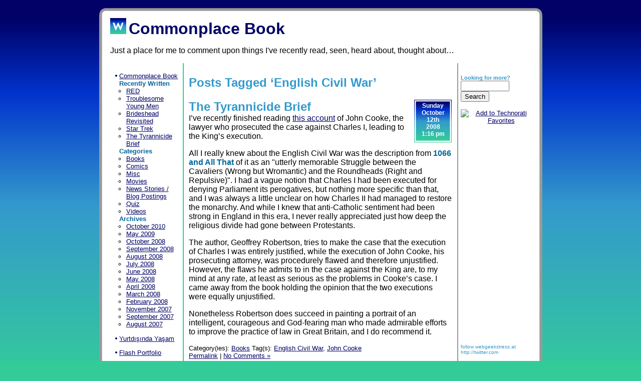

--- FILE ---
content_type: text/html; charset=UTF-8
request_url: http://commonplace.webgeekstress.com/tag/english-civil-war/
body_size: 20397
content:
<!DOCTYPE html PUBLIC "-//W3C//DTD XHTML 1.0 Transitional//EN" "http://www.w3.org/TR/xhtml1/DTD/xhtml1-transitional.dtd">

<html xmlns="http://www.w3.org/1999/xhtml" lang="en-US" xml:lang="en">


<head profile="http://gmpg.org/xfn/11">

<meta name="description" content="Just a place for me to comment upon things I&#039;ve recently read, seen, heard about, thought about&#8230;" />
<meta name="keywords" content="Doris Smith, Doris A Smith, webgeekstress, portfolio site, resume, blog, La Vie Expatriee, life in France, life in the Czech Republic, life in Turkey, Yaşam Yurtdışında, Zivot v Cizine, Flash portfolio, thought for the day" />
<meta http-equiv="Content-Type" content="text/html; charset=windows-1252" />

<title>Commonplace Book   &raquo; English Civil War</title>



<link rel="stylesheet" href="http://commonplace.webgeekstress.com/wp-content/themes/webgeekstress/style.css" type="text/css" media="screen" />

<!--[if lt IE 7]>

<link rel="stylesheet" href="http://www.webgeekstress.com/includes/ie5bugs.css" type="text/css" />

<![endif]-->

<!--[if lt IE 6]>

<link rel="stylesheet" href="http://www.webgeekstress.com/includes/ie6bugs.css" type="text/css" />

<![endif]-->

<meta http-equiv="Content-Style-Type" content="text/css" />

<!--[if IE]>

  <style type="text/css">

	div#twitter_div {word-wrap: break-word;}

  </style>

<![endif]-->

<link rel="alternate" type="application/rss+xml" title="Commonplace Book RSS Feed" href="http://commonplace.webgeekstress.com/feed/" />

<link rel="pingback" href="http://commonplace.webgeekstress.com/xmlrpc.php" />

<link rel='dns-prefetch' href='//maxcdn.bootstrapcdn.com' />
<link rel='dns-prefetch' href='//s.w.org' />
<link rel="alternate" type="application/rss+xml" title="Commonplace Book &raquo; English Civil War Tag Feed" href="http://commonplace.webgeekstress.com/tag/english-civil-war/feed/" />
		<script type="text/javascript">
			window._wpemojiSettings = {"baseUrl":"https:\/\/s.w.org\/images\/core\/emoji\/11.2.0\/72x72\/","ext":".png","svgUrl":"https:\/\/s.w.org\/images\/core\/emoji\/11.2.0\/svg\/","svgExt":".svg","source":{"concatemoji":"http:\/\/commonplace.webgeekstress.com\/wp-includes\/js\/wp-emoji-release.min.js?ver=5.1.19"}};
			!function(e,a,t){var n,r,o,i=a.createElement("canvas"),p=i.getContext&&i.getContext("2d");function s(e,t){var a=String.fromCharCode;p.clearRect(0,0,i.width,i.height),p.fillText(a.apply(this,e),0,0);e=i.toDataURL();return p.clearRect(0,0,i.width,i.height),p.fillText(a.apply(this,t),0,0),e===i.toDataURL()}function c(e){var t=a.createElement("script");t.src=e,t.defer=t.type="text/javascript",a.getElementsByTagName("head")[0].appendChild(t)}for(o=Array("flag","emoji"),t.supports={everything:!0,everythingExceptFlag:!0},r=0;r<o.length;r++)t.supports[o[r]]=function(e){if(!p||!p.fillText)return!1;switch(p.textBaseline="top",p.font="600 32px Arial",e){case"flag":return s([55356,56826,55356,56819],[55356,56826,8203,55356,56819])?!1:!s([55356,57332,56128,56423,56128,56418,56128,56421,56128,56430,56128,56423,56128,56447],[55356,57332,8203,56128,56423,8203,56128,56418,8203,56128,56421,8203,56128,56430,8203,56128,56423,8203,56128,56447]);case"emoji":return!s([55358,56760,9792,65039],[55358,56760,8203,9792,65039])}return!1}(o[r]),t.supports.everything=t.supports.everything&&t.supports[o[r]],"flag"!==o[r]&&(t.supports.everythingExceptFlag=t.supports.everythingExceptFlag&&t.supports[o[r]]);t.supports.everythingExceptFlag=t.supports.everythingExceptFlag&&!t.supports.flag,t.DOMReady=!1,t.readyCallback=function(){t.DOMReady=!0},t.supports.everything||(n=function(){t.readyCallback()},a.addEventListener?(a.addEventListener("DOMContentLoaded",n,!1),e.addEventListener("load",n,!1)):(e.attachEvent("onload",n),a.attachEvent("onreadystatechange",function(){"complete"===a.readyState&&t.readyCallback()})),(n=t.source||{}).concatemoji?c(n.concatemoji):n.wpemoji&&n.twemoji&&(c(n.twemoji),c(n.wpemoji)))}(window,document,window._wpemojiSettings);
		</script>
		<style type="text/css">
img.wp-smiley,
img.emoji {
	display: inline !important;
	border: none !important;
	box-shadow: none !important;
	height: 1em !important;
	width: 1em !important;
	margin: 0 .07em !important;
	vertical-align: -0.1em !important;
	background: none !important;
	padding: 0 !important;
}
</style>
	<link rel='stylesheet' id='wp-block-library-css'  href='http://commonplace.webgeekstress.com/wp-includes/css/dist/block-library/style.min.css?ver=5.1.19' type='text/css' media='all' />
<link rel='stylesheet' id='edsanimate-animo-css-css'  href='http://commonplace.webgeekstress.com/wp-content/plugins/animate-it/assets/css/animate-animo.css?ver=5.1.19' type='text/css' media='all' />
<link rel='stylesheet' id='cff-css'  href='http://commonplace.webgeekstress.com/wp-content/plugins/custom-facebook-feed/css/cff-style.css?ver=2.10' type='text/css' media='all' />
<link rel='stylesheet' id='sb-font-awesome-css'  href='https://maxcdn.bootstrapcdn.com/font-awesome/4.7.0/css/font-awesome.min.css?ver=5.1.19' type='text/css' media='all' />
<link rel='stylesheet' id='ffwd_frontend-css'  href='http://commonplace.webgeekstress.com/wp-content/plugins/wd-facebook-feed/css/ffwd_frontend.css?ver=1.1.15' type='text/css' media='all' />
<link rel='stylesheet' id='ffwd_font-awesome-css'  href='http://commonplace.webgeekstress.com/wp-content/plugins/wd-facebook-feed/css/font-awesome/font-awesome.css?ver=4.4.0' type='text/css' media='all' />
<link rel='stylesheet' id='ffwd_mCustomScrollbar-css'  href='http://commonplace.webgeekstress.com/wp-content/plugins/wd-facebook-feed/css/jquery.mCustomScrollbar.css?ver=1.1.15' type='text/css' media='all' />
<link rel='stylesheet' id='simple-social-icons-font-css'  href='http://commonplace.webgeekstress.com/wp-content/plugins/simple-social-icons/css/style.css?ver=3.0.1' type='text/css' media='all' />
<script type='text/javascript' src='http://commonplace.webgeekstress.com/wp-includes/js/jquery/jquery.js?ver=1.12.4'></script>
<script type='text/javascript' src='http://commonplace.webgeekstress.com/wp-includes/js/jquery/jquery-migrate.min.js?ver=1.4.1'></script>
<script type='text/javascript'>
/* <![CDATA[ */
var ffwd_frontend_text = {"comment_reply":"Reply","view":"View","more_comments":"more comments","year":"year","years":"years","hour":"hour","hours":"hours","months":"months","month":"month","weeks":"weeks","week":"week","days":"days","day":"day","minutes":"minutes","minute":"minute","seconds":"seconds","second":"second","ago":"ago","ajax_url":"http:\/\/commonplace.webgeekstress.com\/wp-admin\/admin-ajax.php","and":"and","others":"others"};
/* ]]> */
</script>
<script type='text/javascript' src='http://commonplace.webgeekstress.com/wp-content/plugins/wd-facebook-feed/js/ffwd_frontend.js?ver=1.1.15'></script>
<script type='text/javascript' src='http://commonplace.webgeekstress.com/wp-content/plugins/wd-facebook-feed/js/jquery.mobile.js?ver=1.1.15'></script>
<script type='text/javascript' src='http://commonplace.webgeekstress.com/wp-content/plugins/wd-facebook-feed/js/jquery.mCustomScrollbar.concat.min.js?ver=1.1.15'></script>
<script type='text/javascript' src='http://commonplace.webgeekstress.com/wp-content/plugins/wd-facebook-feed/js/jquery.fullscreen-0.4.1.js?ver=0.4.1'></script>
<script type='text/javascript'>
/* <![CDATA[ */
var ffwd_objectL10n = {"ffwd_field_required":"field is required.","ffwd_mail_validation":"This is not a valid email address.","ffwd_search_result":"There are no images matching your search."};
/* ]]> */
</script>
<script type='text/javascript' src='http://commonplace.webgeekstress.com/wp-content/plugins/wd-facebook-feed/js/ffwd_gallery_box.js?ver=1.1.15'></script>
<script type='text/javascript' src='http://commonplace.webgeekstress.com/wp-content/plugins/simple-social-icons/svgxuse.js?ver=1.1.21'></script>
<link rel='https://api.w.org/' href='http://commonplace.webgeekstress.com/wp-json/' />
<link rel="EditURI" type="application/rsd+xml" title="RSD" href="http://commonplace.webgeekstress.com/xmlrpc.php?rsd" />
<link rel="wlwmanifest" type="application/wlwmanifest+xml" href="http://commonplace.webgeekstress.com/wp-includes/wlwmanifest.xml" /> 
<meta name="generator" content="WordPress 5.1.19" />

</head>

<body>

	<div id="sideshadow">

		<div id="topshadow"> </div>

			<div id="mainbody" >

			<div id="header"> 

				<h1><a href="http://www.webgeekstress.com/"><img src="http://www.webgeekstress.com/images/logo.jpg" alt="Webgeekstress" width="32" height="32" class="logo" /></a>Commonplace Book</h1>

<p>Just a place for me to comment upon things I&#039;ve recently read, seen, heard about, thought about&#8230;</p>

			</div>

			<!--closing header div-->

				<div id="container">

				<div id="sidebar">

		
	<ul>
	<li>
	<a href="http://commonplace.webgeekstress.com">Commonplace Book</a><br />
	<span class="subhead">Recently Written</span>
		<ul>
			<li><a href='http://commonplace.webgeekstress.com/2010/10/15/red/'>RED</a></li>
	<li><a href='http://commonplace.webgeekstress.com/2009/05/09/troublesome-young-men/'>Troublesome Young Men</a></li>
	<li><a href='http://commonplace.webgeekstress.com/2009/05/09/brideshead-revisited/'>Brideshead Revisited</a></li>
	<li><a href='http://commonplace.webgeekstress.com/2009/05/07/star-trek/'>Star Trek</a></li>
	<li><a href='http://commonplace.webgeekstress.com/2008/10/12/the-tyrannicide-brief/'>The Tyrannicide Brief</a></li>
		</ul>
	
	<span class="subhead">Categories</span>
		<ul>
			<li class="cat-item cat-item-257"><a href="http://commonplace.webgeekstress.com/category/books-6/" >Books</a>
</li>
	<li class="cat-item cat-item-210"><a href="http://commonplace.webgeekstress.com/category/comics/" >Comics</a>
</li>
	<li class="cat-item cat-item-211"><a href="http://commonplace.webgeekstress.com/category/misc/" >Misc</a>
</li>
	<li class="cat-item cat-item-252"><a href="http://commonplace.webgeekstress.com/category/movies-6/" >Movies</a>
</li>
	<li class="cat-item cat-item-247"><a href="http://commonplace.webgeekstress.com/category/news-stories-blog-postings/" >News Stories / Blog Postings</a>
</li>
	<li class="cat-item cat-item-214"><a href="http://commonplace.webgeekstress.com/category/quiz/" >Quiz</a>
</li>
	<li class="cat-item cat-item-215"><a href="http://commonplace.webgeekstress.com/category/videos/" >Videos</a>
</li>
		</ul>
	
	<span class="subhead">Archives</span>
		<ul>
			<li><a href='http://commonplace.webgeekstress.com/2010/10/'>October 2010</a></li>
	<li><a href='http://commonplace.webgeekstress.com/2009/05/'>May 2009</a></li>
	<li><a href='http://commonplace.webgeekstress.com/2008/10/'>October 2008</a></li>
	<li><a href='http://commonplace.webgeekstress.com/2008/09/'>September 2008</a></li>
	<li><a href='http://commonplace.webgeekstress.com/2008/08/'>August 2008</a></li>
	<li><a href='http://commonplace.webgeekstress.com/2008/07/'>July 2008</a></li>
	<li><a href='http://commonplace.webgeekstress.com/2008/06/'>June 2008</a></li>
	<li><a href='http://commonplace.webgeekstress.com/2008/05/'>May 2008</a></li>
	<li><a href='http://commonplace.webgeekstress.com/2008/04/'>April 2008</a></li>
	<li><a href='http://commonplace.webgeekstress.com/2008/03/'>March 2008</a></li>
	<li><a href='http://commonplace.webgeekstress.com/2008/02/'>February 2008</a></li>
	<li><a href='http://commonplace.webgeekstress.com/2007/11/'>November 2007</a></li>
	<li><a href='http://commonplace.webgeekstress.com/2007/09/'>September 2007</a></li>
	<li><a href='http://commonplace.webgeekstress.com/2007/08/'>August 2007</a></li>
		</ul>
	</li>
	<li><a href='http://blog.webgeekstress.com'><span lang='tr' xml:lang='tr'>Yurtd&#305;&#351;&#305;nda Ya&#351;am</span></a></li>
	<li><a href="http://www.webgeekstress.com/Flash/">Flash Portfolio</a></li>
	<li><a href="http://www.webgeekstress.com/cgi-bin/random_quote.cgi">Thought for the Day</a></li>
	</ul>

		
<div id="wordpresscredit">This blog is proudly powered by <a href="http://wordpress.org/">WordPress</a>

		</div>

			

                </div>

				<!-- closing sidebar -->

				

				<div id="main">




		


 	  
 	  
		<h2 class="pagetitle">Posts Tagged &#8216;English Civil War&#8217;</h2>

 	  

		
		<div class="post">

				<div class="titlebar">
						<div class="datestamp">
								Sunday<br />
								October<br />
								12th<br />
								2008<br />
								1:16 pm						</div>
						<div class="titlehead"><h2>The Tyrannicide Brief</h2></div>
			</div>



				<div class="entry">

					<p>I&#8217;ve recently finished reading <a href="http://www.amazon.com/gp/redirect.html?ie=UTF8&amp;location=http%3A%2F%2Fwww.amazon.com%2FTyrannicide-Brief-Story-Charles-Scaffold%2Fdp%2F0307386376%3Fie%3DUTF8%26s%3Dbooks%26qid%3D1223810433%26sr%3D8-1&amp;tag=webgeekstresscom&amp;linkCode=ur2&amp;camp=1789&amp;creative=9325">this account</a><img src="http://www.assoc-amazon.com/e/ir?t=webgeekstresscom&amp;l=ur2&amp;o=1" width="1" height="1" border="0" alt="" style="border:none !important;margin:0px !important" /> of John Cooke, the lawyer who prosecuted the case against Charles I, leading to the King&#8217;s execution.</p>
<p>All I really knew about the English Civil War was the description from <span class="subhead">1066 and All That</span> of it as an &quot;utterly memorable Struggle between the Cavaliers (Wrong but Wromantic) and the Roundheads (Right and Repulsive)&quot;. I had a vague notion that Charles I had been executed for denying Parliament its perogatives, but nothing more specific than that, and I was always a little unclear on how Charles II had managed to restore the monarchy. And while I knew that anti-Catholic sentiment had been strong in England in this era, I never really appreciated just how deep the religious divide had gone between Protestants.</p>
<p>The author, Geoffrey Robertson, tries to make the case that the execution of Charles I was entirely justified, while the execution of John Cooke, his prosecuting attorney, was procedurely flawed and therefore unjustified. However, the flaws he admits to in the case against the King are, to my mind at any rate, at least as serious as the problems in Cooke&#8217;s case. I came away from the book holding the opinion that the two executions were equally unjustified.</p>
<p>Nonetheless Robertson does succeed in painting a portrait of an intelligent, courageous and God-fearing man who made admirable efforts to improve the practice of law in Great Britain, and I do recommend it.</p>

				</div>


<p class="postmetadata">
Category(ies):  <a href="http://commonplace.webgeekstress.com/category/books-6/" rel="category tag">Books</a> Tag(s): <a href="http://commonplace.webgeekstress.com/tag/english-civil-war/" rel="tag">English Civil War</a>, <a href="http://commonplace.webgeekstress.com/tag/john-cooke/" rel="tag">John Cooke</a><br />
				<a href="http://commonplace.webgeekstress.com/2008/10/12/the-tyrannicide-brief/" rel="bookmark" title="Permanent Link to The Tyrannicide Brief">Permalink</a>  |   <a href="http://commonplace.webgeekstress.com/2008/10/12/the-tyrannicide-brief/#respond">No Comments &#187;</a></p>



			</div>



		


		<div class="navigation">

			<div class="alignleft"></div>

			<div class="alignright"></div>

		</div>



	


</div>



	<div id="rightcolumn" class="bordered">

                            <!-- Author information is disabled per default. Uncomment and fill in your details if you want to use it.

			<h5>Author</h5>

			<p>A little something about you, the author. Nothing lengthy, just an overview.</p>

			-->



			
			

<h5>Looking for more?</h5>

<form method="get" id="searchform" action="http://commonplace.webgeekstress.com/">

<div><input type="text" value="" name="s" id="s" size="10" />

<input type="submit" id="searchsubmit" value="Search" />

</div>

</form>


<br />

<div id="technorati">

<!-- commenting out the search box

<script type="text/javascript" src="http://embed.technorati.com/embed/gbbcp768sf.js"></script>

-->

<a href="http://technorati.com/faves?sub=addfavbtn&amp;add=http://commonplace.webgeekstress.com"><img src="http://static.technorati.com/pix/fave/btn-fave2.png" alt="Add to Technorati Favorites" /></a>

</div>
<br />

<div id="adsense" class='adsense' style='text-align:left; padding: 0px 3px 0.5em 3px;'>

<script type="text/javascript"><!--

google_ad_client = "pub-0535695310708556";

/* 120x240, created 7/5/08 */

google_ad_slot = "3869062984";

google_ad_width = 120;

google_ad_height = 240;

//-->

</script>

<script type="text/javascript"

src="http://pagead2.googlesyndication.com/pagead/show_ads.js">

</script>

</div>  <!--end #adsense-->







<!-- beginning of Twitter widget -->

<div style="width:155px;text-align:left"><embed src="http://twitter.com/flash/twitter_badge.swf"  flashvars="color1=3381708&type=user&id=14925147"  quality="high" width="155" height="176" name="twitter_badge" align="middle" allowscriptaccess="always" wmode="transparent" type="application/x-shockwave-flash" pluginspage="http://www.macromedia.com/go/getflashplayer" /><br /><a style="font-size: 10px; color: #3399CC; text-decoration: none" href="http://twitter.com/webgeekstress">follow webgeekstress at http://twitter.com</a></div>

<!-- end of Twitter widget -->



<h5>Random books from my &quot;Currently Reading&quot; stack...</h5>

<p>

<script language="javascript" type="text/javascript" src="http://www.librarything.com/jswidget.php?reporton=webgeekstress&show=random&header=&num=3&covers=medium&text=all&onlycovers=1&tag=TBR&amazonassoc=webgeekstresscom&css=1&style=4&version=1">

</script>

</p>



	</div> 	<!-- closing right column -->




</div>

</div><!-- closing mainbody -->

			<div id="bottomband"> </div>

	</div> <!-- closing sideshadow -->

<div id="bottomshadow"> </div>



	<div id="footer">

<!-- If you'd like to support WordPress, having the "powered by" link somewhere on your blog is the best way; it's our only promotion or advertising. -->

	<p>

		<a href="http://commonplace.webgeekstress.com/feed/">Entries (RSS)</a>

		and <a href="http://commonplace.webgeekstress.com/comments/feed/">Comments (RSS)</a>.

		<!-- 34 queries. 0.226 seconds. -->

	</p>

<p><a href="http://www.webgeekstress.com/">Webgeekstress.com</a> | <a href="http://www.webgeekstress.com/contact/">Contact Me</a>  |  <a href="http://www.dorisasmith.com/">Portfolio Site</a></p>

  <p>&copy; 1998-2015 Doris A. Smith. All rights reserved.</p>

</div>



<!-- Gorgeous design by Doris A Smith -->




		<!-- Custom Facebook Feed JS -->
<script type="text/javascript">
var cfflinkhashtags = "true";
</script>
<style type="text/css" media="screen"></style><script type='text/javascript' src='http://commonplace.webgeekstress.com/wp-content/plugins/animate-it/assets/js/animo.min.js?ver=1.0.3'></script>
<script type='text/javascript' src='http://commonplace.webgeekstress.com/wp-content/plugins/animate-it/assets/js/jquery.ba-throttle-debounce.min.js?ver=1.1'></script>
<script type='text/javascript' src='http://commonplace.webgeekstress.com/wp-content/plugins/animate-it/assets/js/viewportchecker.js?ver=1.4.4'></script>
<script type='text/javascript' src='http://commonplace.webgeekstress.com/wp-content/plugins/animate-it/assets/js/edsanimate.js?ver=1.4.4'></script>
<script type='text/javascript'>
/* <![CDATA[ */
var edsanimate_options = {"offset":"75","hide_hz_scrollbar":"1","hide_vl_scrollbar":"0"};
/* ]]> */
</script>
<script type='text/javascript' src='http://commonplace.webgeekstress.com/wp-content/plugins/animate-it/assets/js/edsanimate.site.js?ver=1.4.5'></script>
<script type='text/javascript' src='http://commonplace.webgeekstress.com/wp-content/plugins/custom-facebook-feed/js/cff-scripts.js?ver=2.10'></script>
<script type='text/javascript' src='http://commonplace.webgeekstress.com/wp-includes/js/wp-embed.min.js?ver=5.1.19'></script>
<!--stats_footer_test--><script src="http://stats.wordpress.com/e-202604.js" type="text/javascript"></script>
<script type="text/javascript">
st_go({blog:'16533431',v:'ext',post:'0'});
var load_cmc = function(){linktracker_init(16533431,0,2);};
if ( typeof addLoadEvent != 'undefined' ) addLoadEvent(load_cmc);
else load_cmc();
</script>

</body>

</html>




--- FILE ---
content_type: text/html; charset=utf-8
request_url: https://www.google.com/recaptcha/api2/aframe
body_size: 266
content:
<!DOCTYPE HTML><html><head><meta http-equiv="content-type" content="text/html; charset=UTF-8"></head><body><script nonce="zJQnXsPsdf-uupe5mTg3Sw">/** Anti-fraud and anti-abuse applications only. See google.com/recaptcha */ try{var clients={'sodar':'https://pagead2.googlesyndication.com/pagead/sodar?'};window.addEventListener("message",function(a){try{if(a.source===window.parent){var b=JSON.parse(a.data);var c=clients[b['id']];if(c){var d=document.createElement('img');d.src=c+b['params']+'&rc='+(localStorage.getItem("rc::a")?sessionStorage.getItem("rc::b"):"");window.document.body.appendChild(d);sessionStorage.setItem("rc::e",parseInt(sessionStorage.getItem("rc::e")||0)+1);localStorage.setItem("rc::h",'1769257953324');}}}catch(b){}});window.parent.postMessage("_grecaptcha_ready", "*");}catch(b){}</script></body></html>

--- FILE ---
content_type: text/css
request_url: http://commonplace.webgeekstress.com/wp-content/themes/webgeekstress/style.css
body_size: 5834
content:
/*	General  */
body	{
	margin: 0;
	padding:0;
	background-color:  #33cc99;
	background-image:url(http://www.webgeekstress.com/images/blog_background.jpg);
	background-repeat:repeat-x;
	text-align:center;
}

a:link	{
	color:  #000066;
	text-decoration:underline;
	}
a:visited	{
	color:  #3399cc;
	text-decoration:underline;
	}
a:hover, a:active	{
	color: #33cc99;
	text-decoration:  none;
	}

p, h1, h2, h3, h4, h5, h6, td, th, blockquote, li, form, span, div, textarea{
	font-family:"Trebuchet MS", Arial, Verdana, sans-serif;
	text-align:left;
	}
	
h1.footnote	{
	font-size:  medium;
	}
	
sup	{
	font-size:  smaller;
	}
	
p, td, th	{
	color:  #000000;
}
blockquote	{
	color: #003333;
	}
h1, h4	{
color:  #000066;
	}
h2, h5	{
	color:  #3399cc;
}
h3, h6	{
	color:  #33cc99;
}
.footnote	{
	font-size: smaller;
	}
.subhead	{
	font-weight: bold;
	color:  #006699;
	}
img.logo	{
	margin-right:5px;
	}
.quote	{
	border:  1px solid #3399cc;
	margin-left:auto;
	margin-right:auto;
	margin-top: 5px;
	margin-bottom:5px;
	width:450px;
	padding:5px;
	text-align:center;
}

.quote	p	{
	margin:0;
	}
	
blockquote
	{
	margin: 5px 15px;
	}
img	{
	border:0;
	text-align:center;
	}

img.blog	{
	border: 3px groove #666666;
	}

p.caption	{
	font-style: italic;
	margin: 0;
	}
form	{
	padding:0;
	margin:0;
	}
div.row {
  clear: both;
  padding-top: 5px;
  }

div.row span.label {
  float: left;
  width: 130px;
  text-align: right;
  }

div.row span.formw {
  float: right;
  width: 385px;
  text-align: left;
  } 
	
/* Right column specific  */
#rightcolumn	{
	float:right;
	width:  145px;
	margin: 0 5px;
	padding:5px;
	color:  #999999;
	font-size:smaller;
}

.bordered	{
	border-left:2px solid #999999;
}

/* Left column specific  */
#sidebar	{
	display:inline;
	width:145px;
	margin:0 5px;
	padding:5px;
	border-right:2px solid #33cc99;
	float: left;
	font-size:smaller;
	min-height:200px;
}


#sidebar ul	{
	margin: 0;
	padding:0;
	}
	
#sidebar li	{
	margin: 1em 3px 0 1em;
	padding: 0 0 0 10px;
	background-image:url(http://www.webgeekstress.com/images/bullet.gif);
	background-repeat:no-repeat;
	list-style-type:none;
	}

#sidebar li h5	{
	margin-top:0;
	margin-bottom:0;
	}
	
#sidebar li ul
  {
  margin-left: 1em;
  padding-left: 0;
  }
#sidebar li li
  {
  margin: 0;
  padding: 0;
  background-image:none;
  list-style-type:circle;
  }

/* Main copy specific */

#main	{
	width: 525px;
	margin:0 5px;
	padding:5px 0;
	float: left;
	display:  inline;
	background-color:#ffffff;
}

/*  An empty footer  	*/
#bottomband	{
	height:	2px;
	margin:0;
	padding:0;
	clear: both;
}



/*  border wrapper  */
#topshadow	{
	background-image:url(http://www.webgeekstress.com/images/content_top.gif);
	background-repeat:no-repeat;
	width:  885px;
	height: 15px;
	margin-left:auto;
	margin-right:auto;
	margin-bottom:0;
	padding:0;
	z-index:1000;
}
#bottomshadow	{
	background-image:url(http://www.webgeekstress.com/images/content_bottom.png);
	background-color:  transparent;
	background-repeat:no-repeat;
	width:885px;
	height: 12px;
	margin-left:auto;
	margin-right:auto;
	clear: both;
	padding:0;
	z-index:1000;
}

#sideshadow	{
	background-image:url(http://www.webgeekstress.com/images/content_body.gif);
	background-repeat: repeat;
	background-color:  #ffffff;
	width:  885px;
	margin-left:auto;
	margin-right:auto;
	margin-top:1em;
	padding:0;
}

#mainbody	{
	width:  870px;
	margin-left: auto;
	margin-right:auto;
	background-color:  #ffffff;
}

/*	Header and global navigation specific  */
#header{
	margin:5px 15px;
	position:  relative;
}
#header h1	{
	margin:0;
	padding:0;
	}
/*  Footer  */
#footer	{
	font-size: smaller;
	text-align: center;
	margin:0;
	border:0;
	padding:0;
	color:  #ffffff;
	font-weight:  bold;
}

#footer p	{
		padding:0;
		margin:0;
		text-align:center;
		color:  #ffffff;
}

#footer a:link	{
	color:  #ffffff;
}

#footer a:visited	{
	color:  #cccccc;
}

#footer	a:hover	{
	color:  #cccccc;
	text-decoration: underline
}

#footer	a:active	{
	color:  #cccccc;
	text-decoration: underline
}
/*WordPress specific*/
div.navigation {
   clear: both;
} 

div.alignleft  {
   float: left;
   width:250px;
   text-align:left
}

div.alignright {
   float:right;
   width:250px;
   text-align: right
}

div.datestamp	{
	height: 80px;
	width: 75px;
	background-image:url(/images/date_background.jpg);
	background-repeat:no-repeat;
	background-color:  #33cc99;
	color: #ffffff;
	font-weight:bold;
	font-size:12px;
	line-height:1.2em;
	padding-top:5px;
	float:right;
	text-align:center;
	margin-left:5px;
}

.titlehead	{
	width:440px;
	float: left;
}
.titlehead	h2	{
	display:inline;
}
.titlebar	{
	clear:both;
}
#wordpresscredit	{
	height: 75px;
	width: 65px;
	background-image:url(/images/date_background.jpg);
	background-repeat:no-repeat;
	background-color:  #33cc99;
	color: #ffffff;
	font-weight:bold;
	font-size:12px;
	line-height:1.2em;
	padding:5px;
	text-align:center;
	margin: 10px auto;
}
#wordpresscredit a:link	{
	color:  #ffffff;
}

#wordpresscredit a:visited	{
	color:  #cccccc;
}

#wordpresscredit	a:hover	{
	color:  #333333;
	text-decoration: underline
}

#wordpresscredit	a:active	{
	color:  #333333;
	text-decoration: underline
}

.postmetadata	{
	font-size:smaller;
}

.entry	{
	clear: left;
	margin-bottom: 0;
	padding-bottom: 0;
}

ul#twitter_update_list	{
	margin:0;
	padding:0;
}

ul#twitter_update_list li	{
	margin:0;
	padding:0;
}

#rightcolumn h5	{
	border-bottom:0;
	margin-bottom:0;
}

.LTwrapper	{
	padding-top: -5px;
}